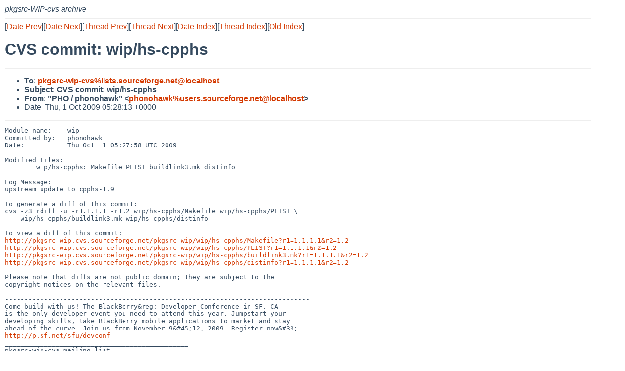

--- FILE ---
content_type: text/html
request_url: https://mail-index.netbsd.org/pkgsrc-wip-cvs/2009/10/01/msg017830.html
body_size: 5345
content:
<!-- MHonArc v2.6.16 -->
<!--X-Subject: CVS commit: wip/hs&#45;cpphs -->
<!--X-From-R13: "BVA / cubabunjx" <cubabunjxNhfref.fbheprsbetr.arg> -->
<!--X-Date: Thu,  1 Oct 2009 05:28:27 +0000 (UTC) -->
<!--X-Message-Id: E1MtED7&#45;0001o9&#45;Ly@ddv4jf1.ch3.sourceforge.com -->
<!--X-Content-Type: text/plain -->
<!--X-Head-End-->
<!DOCTYPE HTML PUBLIC "-//W3C//DTD HTML 4.01 Transitional//EN"
        "http://www.w3.org/TR/html4/loose.dtd">
<html>
<head>
<title>CVS commit: wip/hs-cpphs</title>
<link rel="stylesheet" href="/mailindex.css" type="text/css">
<link rel="shortcut icon" href="/favicon.ico" type="image/x-icon">
</head>
<body>
<!--X-Body-Begin-->
<!--X-User-Header-->
<address>
pkgsrc-WIP-cvs archive
</address>
<!--X-User-Header-End-->
<!--X-TopPNI-->
<hr>
[<a href="/pkgsrc-wip-cvs/2009/10/01/msg017828.html">Date Prev</a>][<a href="/pkgsrc-wip-cvs/2009/10/01/msg017831.html">Date Next</a>][<a href="/pkgsrc-wip-cvs/2009/06/03/msg016417.html">Thread Prev</a>][<a href="/pkgsrc-wip-cvs/2010/02/02/msg019194.html">Thread Next</a>][<a
href="../../../2009/10/date1.html#017830">Date Index</a>][<a
href="../../../2009/06/thread2.html#017830">Thread Index</a>][<a
href="../oindex.html">Old Index</a>]

<!--X-TopPNI-End-->
<!--X-MsgBody-->
<!--X-Subject-Header-Begin-->
<h1>CVS commit: wip/hs-cpphs</h1>
<hr>
<!--X-Subject-Header-End-->
<!--X-Head-of-Message-->
<ul>
<li><strong>To</strong>: <strong><a href="mailto:pkgsrc-wip-cvs%lists.sourceforge.net@localhost">pkgsrc-wip-cvs%lists.sourceforge.net@localhost</a></strong></li>
<li><strong>Subject</strong>: <strong>CVS commit: wip/hs-cpphs</strong></li>
<li><strong>From</strong>: <strong>&quot;PHO / phonohawk&quot; &lt;<a href="mailto:phonohawk%users.sourceforge.net@localhost">phonohawk%users.sourceforge.net@localhost</a>&gt;</strong></li>
<li>Date: Thu,  1 Oct 2009 05:28:13 +0000</li>
</ul>
<!--X-Head-of-Message-End-->
<!--X-Head-Body-Sep-Begin-->
<hr>
<!--X-Head-Body-Sep-End-->
<!--X-Body-of-Message-->
<pre>Module name:    wip
Committed by:   phonohawk
Date:           Thu Oct  1 05:27:58 UTC 2009

Modified Files:
        wip/hs-cpphs: Makefile PLIST buildlink3.mk distinfo

Log Message:
upstream update to cpphs-1.9

To generate a diff of this commit:
cvs -z3 rdiff -u -r1.1.1.1 -r1.2 wip/hs-cpphs/Makefile wip/hs-cpphs/PLIST \
    wip/hs-cpphs/buildlink3.mk wip/hs-cpphs/distinfo

To view a diff of this commit:
<a  rel="nofollow" href="http://pkgsrc-wip.cvs.sourceforge.net/pkgsrc-wip/wip/hs-cpphs/Makefile?r1=1.1.1.1&amp;r2=1.2">http://pkgsrc-wip.cvs.sourceforge.net/pkgsrc-wip/wip/hs-cpphs/Makefile?r1=1.1.1.1&amp;r2=1.2</a>
<a  rel="nofollow" href="http://pkgsrc-wip.cvs.sourceforge.net/pkgsrc-wip/wip/hs-cpphs/PLIST?r1=1.1.1.1&amp;r2=1.2">http://pkgsrc-wip.cvs.sourceforge.net/pkgsrc-wip/wip/hs-cpphs/PLIST?r1=1.1.1.1&amp;r2=1.2</a>
<a  rel="nofollow" href="http://pkgsrc-wip.cvs.sourceforge.net/pkgsrc-wip/wip/hs-cpphs/buildlink3.mk?r1=1.1.1.1&amp;r2=1.2">http://pkgsrc-wip.cvs.sourceforge.net/pkgsrc-wip/wip/hs-cpphs/buildlink3.mk?r1=1.1.1.1&amp;r2=1.2</a>
<a  rel="nofollow" href="http://pkgsrc-wip.cvs.sourceforge.net/pkgsrc-wip/wip/hs-cpphs/distinfo?r1=1.1.1.1&amp;r2=1.2">http://pkgsrc-wip.cvs.sourceforge.net/pkgsrc-wip/wip/hs-cpphs/distinfo?r1=1.1.1.1&amp;r2=1.2</a>

Please note that diffs are not public domain; they are subject to the
copyright notices on the relevant files.

------------------------------------------------------------------------------
Come build with us! The BlackBerry&amp;reg; Developer Conference in SF, CA
is the only developer event you need to attend this year. Jumpstart your
developing skills, take BlackBerry mobile applications to market and stay 
ahead of the curve. Join us from November 9&amp;#45;12, 2009. Register now&amp;#33;
<a  rel="nofollow" href="http://p.sf.net/sfu/devconf">http://p.sf.net/sfu/devconf</a>
_______________________________________________
pkgsrc-wip-cvs mailing list
pkgsrc-wip-cvs%lists.sourceforge.net@localhost
<a  rel="nofollow" href="https://lists.sourceforge.net/lists/listinfo/pkgsrc-wip-cvs">https://lists.sourceforge.net/lists/listinfo/pkgsrc-wip-cvs</a>
</pre>
<!--X-Body-of-Message-End-->
<!--X-MsgBody-End-->
<!--X-Follow-Ups-->
<hr>
<!--X-Follow-Ups-End-->
<!--X-References-->
<!--X-References-End-->
<!--X-BotPNI-->
<hr>
<ul>
<li>Prev by Date:
<strong><a href="/pkgsrc-wip-cvs/2009/10/01/msg017828.html">CVS commit: wip</a></strong>
</li>
<li>Next by Date:
<strong><a href="/pkgsrc-wip-cvs/2009/10/01/msg017831.html">CVS commit: wip/hs-haskell-src-exts</a></strong>
</li>

<li>Previous by Thread:
<strong><a href="/pkgsrc-wip-cvs/2009/06/03/msg016417.html">CVS commit: wip/hs-cpphs</a></strong>
</li>
<li>Next by Thread:
<strong><a href="/pkgsrc-wip-cvs/2010/02/02/msg019194.html">CVS commit: wip/hs-cpphs</a></strong>
</li>

<li>Indexes:
<ul>
<li><a href="../../../2009/10/date1.html#017830">
<strong>reverse Date</strong></a></li>
<li><a href="../../../2009/06/thread2.html#017830">
<strong>reverse Thread</strong></a></li>
<li><a href="../oindex.html">
<strong>Old Index</strong></a></li>
</ul>
</li>
</ul>

<!--X-BotPNI-End-->
<!--X-User-Footer-->
<strong>
<a href="/index.html">Home</a> |
<a href="../../../index.html">Main Index</a> |
<a href="../../../tindex.html">Thread Index</a> |
<a href="../../../oindex.html">Old Index</a>
</strong>
<!--X-User-Footer-End-->
</body>
</html>
